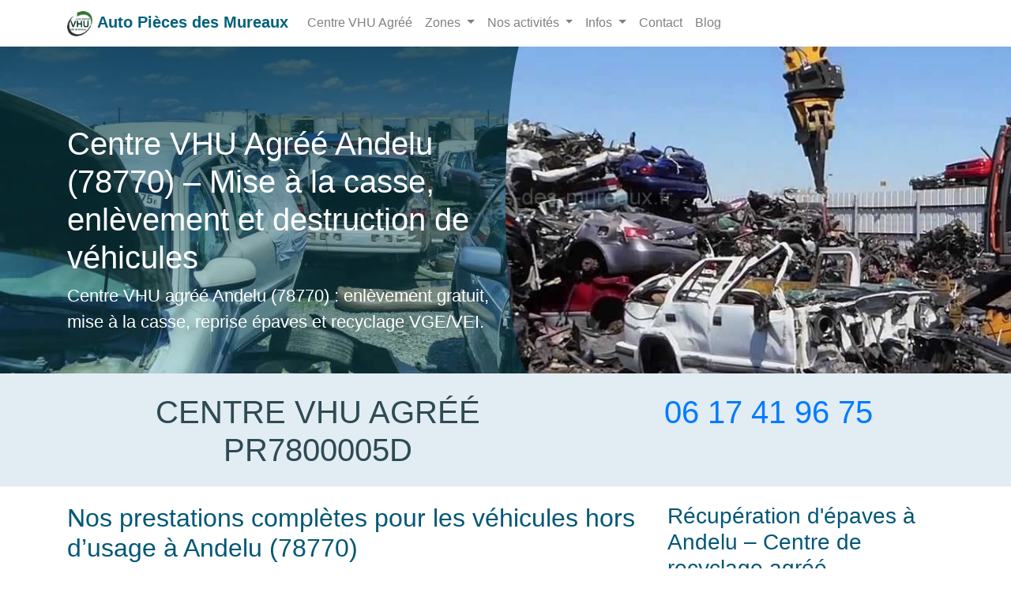

--- FILE ---
content_type: text/html; charset=UTF-8
request_url: https://www.autopieces-des-mureaux.fr/centre-vhu/andelu.html
body_size: 5019
content:

<!doctype html>
<html lang="fr">
<head>
<meta charset="utf-8">
<meta name="viewport" content="width=device-width, initial-scale=1, shrink-to-fit=no">
<title>Centre VHU agréé Andelu – Reprise & destruction véhicule</title>
<meta name="description" content="Centre VHU agréé à Andelu (78770) pour l’enlèvement gratuit, reprise, mise à la casse, recyclage et la destruction de véhicules (VGE, VEI, épaves).">
<link rel="canonical" href="https://www.autopieces-des-mureaux.fr/centre-vhu/andelu.html" />
<meta property="og:locale" content="fr_FR" />
<meta property="og:title" content="Centre VHU agréé Andelu – Reprise & destruction véhicule">
<meta property="og:description" content="Centre VHU agréé à Andelu (78770) pour l’enlèvement gratuit, reprise, mise à la casse, recyclage et la destruction de véhicules (VGE, VEI, épaves).">
<meta property="og:url" content="https://www.autopieces-des-mureaux.fr/centre-vhu/andelu.html" />
<meta property="og:site_name" content="Auto Pièces des Mureaux">
<meta property="og:type" content="article" />
<meta property="og:image" content="https://www.autopieces-des-mureaux.fr/images/logos/logo.png">
<meta name="twitter:card" content="summary">
<meta name="twitter:title" content="Centre VHU agréé Andelu – Reprise & destruction véhicule">
<meta name="twitter:description" content="Centre VHU agréé à Andelu (78770) pour l’enlèvement gratuit, reprise, mise à la casse, recyclage et la destruction de véhicules (VGE, VEI, épaves).">
<meta name="twitter:image" content="https://www.autopieces-des-mureaux.fr/images/logos/logo.png">
<link rel="shortcut icon" href="https://www.autopieces-des-mureaux.fr/images/logos/favicon.ico">
<link rel="apple-touch-icon-precomposed" sizes="72x72" href="https://www.autopieces-des-mureaux.fr/images/logos/72x72-logo.png">
<link rel="apple-touch-icon-precomposed" sizes="114x114" href="https://www.autopieces-des-mureaux.fr/images/logos/114x114-logo.png">
<link rel="apple-touch-icon-precomposed" sizes="512x512" href="https://www.autopieces-des-mureaux.fr/images/logos/512x512-logo.png">
<link rel="apple-touch-icon-precomposed" href="https://www.autopieces-des-mureaux.fr/images/logos/default-logo.png">
<meta name="theme-color" content="#044478">
<link href="/css/bs.css" rel="stylesheet">
<link href="/css/style-vhu.css" rel="stylesheet">
<script type="application/ld+json">{"@context":"http://schema.org","@type":"Webpage","url":"https://www.autopieces-des-mureaux.fr/centre-vhu/andelu.html","name":"Auto Pièces des Mureaux","headline":"Centre VHU agréé Andelu – Reprise & destruction véhicule","description":"Centre VHU agréé à Andelu (78770) pour l’enlèvement gratuit, reprise, mise à la casse, recyclage et la destruction de véhicules (VGE, VEI, épaves).","mainEntityOfPage":{"@type":"WebPage","@id":"https://www.autopieces-des-mureaux.fr/"},"publisher":{"@type":"Organization","name":"Auto Pièces des Mureaux","logo":{"url":"https://www.autopieces-des-mureaux.fr/images/logos/512x512-logo.png","width":512,"height":512,"@type":"ImageObject"}},"image":{"@type":"ImageObject","url":"https://www.autopieces-des-mureaux.fr/images/epave-vehicule-vhu.jpg","width":991,"height":450}}</script>
<script type="application/ld+json">{"@context":"https://schema.org","@type":"FAQPage","mainEntity":[{"@type":"Question","name":"Comment se passe l’enlèvement d’un véhicule hors d’usage ?","acceptedAnswer":{"@type":"Answer","text":"Nous évaluons le véhicule, procédons à l’enlèvement gratuit et assurons la dépollution, le démontage et la destruction ou le recyclage réglementaire."}},{"@type":"Question","name":"Puis-je faire enlever une voiture sans carte grise ?","acceptedAnswer":{"@type":"Answer","text":"Oui, notre centre VHU agréé accepte tous les véhicules, même sans carte grise, et s’occupe de toutes les démarches administratives."}},{"@type":"Question","name":"Quels types de véhicules sont acceptés ?","acceptedAnswer":{"@type":"Answer","text":"Voitures, motos, scooters, utilitaires, autocars, accidentés, en panne ou épaves de toutes marques et modèles."}},{"@type":"Question","name":"Comment obtenir une estimation gratuite et un enlèvement rapide ?","acceptedAnswer":{"@type":"Answer","text":"Remplissez le formulaire en ligne ou contactez-nous par téléphone pour recevoir une estimation gratuite et planifier l’enlèvement rapide de votre véhicule."}},{"@type":"Question","name":"Contactez votre centre VHU agréé à $nom ($cp)","acceptedAnswer":{"@type":"Answer","text":"Pour l’enlèvement, la mise à la casse, la dépollution, le recyclage et la reprise cash de votre véhicule hors d’usage, contactez dès maintenant notre centre VHU agréé à $nom ($cp). Nous intervenons rapidement et assurons un service professionnel, légal et respectueux de l’environnement."}}]}</script>
<script type="application/ld+json">{"@context":"https://schema.org/","@type":"BreadcrumbList","itemListElement":[{"@type":"ListItem","position":1,"name":"Auto Pièces des Mureaux","item":"https://www.autopieces-des-mureaux.fr"},{"@type":"ListItem","position":2,"name":"Centre VHU Agréé","item":"https://www.autopieces-des-mureaux.fr/centre-vhu/"},{"@type":"ListItem","position":3,"name":"Andelu (78770)","item":"https://www.autopieces-des-mureaux.fr/centre-vhu/andelu.html"}]}</script>
<script async src="https://www.googletagmanager.com/gtag/js?id=UA-154885068-1"></script>
<script>  window.dataLayer = window.dataLayer || [];
  function gtag(){dataLayer.push(arguments);}
  gtag('js', new Date());
  gtag('config', 'UA-154885068-1');
</script>
</head>
<body>
<nav class="navbar navbar-expand-lg navbar-light fixed-top bg-white">
  <div class="container">
    <div class="navbar-brand"> <a class="navbar-logo" href="/"> <img src="/images/logo.png" alt="Centre VHU agréé" style="height: 2rem;"> </a> <span class="navbar-caption-wrap"><a href="/" class="brand-link mbr-black text-black mbr-bold display-5">Auto Pièces des Mureaux</a></span> </div>
    <button class="navbar-toggler" type="button" data-toggle="collapse" data-target="#navbarsVhu" aria-controls="navbarsVhu" aria-expanded="false" aria-label="Toggle navigation"> <span class="navbar-toggler-icon"> </span> </button>
    <div class="collapse navbar-collapse" id="navbarsVhu">
            
      <ul class="navbar-nav mr-auto">       
        <li class="nav-item"><a class="nav-link" href="/centre-vhu/">Centre VHU Agréé</a></li>
        <li class="nav-item dropdown">                  
    <a class="nav-link dropdown-toggle" href="#" id="dropdown03" role="button" data-toggle="dropdown" aria-haspopup="true" aria-expanded="false"> Zones </a>                               
    <div class="dropdown-menu" aria-labelledby="dropdown03">                                              
        <a class="dropdown-item" title="Centre VHU Agréé Paris 75" href="https://www.autopieces-des-mureaux.fr/centre-vhu/paris-75.html">Paris  75</a><a class="dropdown-item" title="Centre VHU Agréé Seine-et-Marne 77" href="https://www.autopieces-des-mureaux.fr/centre-vhu/seine-et-marne-77.html">Seine-et-Marne  77</a><a class="dropdown-item" title="Centre VHU Agréé Yvelines 78" href="https://www.autopieces-des-mureaux.fr/centre-vhu/yvelines-78.html">Yvelines  78</a><a class="dropdown-item" title="Centre VHU Agréé Essonne 91" href="https://www.autopieces-des-mureaux.fr/centre-vhu/essonne-91.html">Essonne  91</a><a class="dropdown-item" title="Centre VHU Agréé Hauts-de-Seine 92" href="https://www.autopieces-des-mureaux.fr/centre-vhu/hauts-de-seine-92.html">Hauts-de-Seine  92</a><a class="dropdown-item" title="Centre VHU Agréé Seine-Saint-Denis 93" href="https://www.autopieces-des-mureaux.fr/centre-vhu/seine-saint-denis-93.html">Seine-Saint-Denis  93</a><a class="dropdown-item" title="Centre VHU Agréé Val-de-Marne 94" href="https://www.autopieces-des-mureaux.fr/centre-vhu/val-de-marne-94.html">Val-de-Marne  94</a><a class="dropdown-item" title="Centre VHU Agréé Val-d'Oise 95" href="https://www.autopieces-des-mureaux.fr/centre-vhu/val-doise-95.html">Val-d'Oise  95</a>    </div>
</li>       <li class="nav-item dropdown">                  
  <a class="nav-link dropdown-toggle" href="#" id="dropdown08" role="button" data-toggle="dropdown" aria-haspopup="true" aria-expanded="false"> Nos activités </a>                               
  <div class="dropdown-menu" aria-labelledby="dropdown08">
      <a class="dropdown-item" href="https://www.autopieces-des-mureaux.fr/casse-auto/">Casse Auto</a><a class="dropdown-item" href="https://www.autopieces-des-mureaux.fr/epaviste/">Enlèvement épave gratuit</a><a class="dropdown-item" href="https://www.autopieces-des-mureaux.fr/rachatvoiture/">Rachat de Voiture</a>                                              
  </div>
</li>                  
        <li class="nav-item dropdown">                  
    <a class="nav-link dropdown-toggle" href="#" id="dropdown02" role="button" data-toggle="dropdown" aria-haspopup="true" aria-expanded="false"> Infos </a>                               
    <div class="dropdown-menu" aria-labelledby="dropdown02">                                              
        <a class="dropdown-item" href="https://www.autopieces-des-mureaux.fr/enlevement-epave-sans-carte-grise.html">Enlèvement épave sans carte grise</a><a class="dropdown-item" href="https://www.autopieces-des-mureaux.fr/destruction-vehicule-gage.html">Destruction voiture gagée</a>    </div>
</li>
        <li class="nav-item"><a class="nav-link" href="/contact.html">Contact</a></li>
        <li class="nav-item"><a class="nav-link" href="/blog/">Blog</a></li>
      </ul>
    </div>
  </div>
</nav>

<hr class="my-3">
<main role="main">
  <div class="position-relative bg-page">
    <div class="d-lg-none"> <img src="/images/epave-vehicule-vhu.jpg" class="img-fluid" alt="casse auto Andelu"> </div>
    <div class="container">
      <div class="row align-self-lg-center space-2 space-3--lg">
        <div class="col-lg-6"> <h1>Centre VHU Agréé Andelu (78770) – Mise à la casse, enlèvement et destruction de véhicules</h1>

<p class="lead">Centre VHU agréé Andelu (78770) : enlèvement gratuit, mise à la casse, reprise épaves et recyclage VGE/VEI.</p>
 </div>
      </div>
    </div>
    <div class="col-lg-6 position-absolute-top-right-0--lg img-hero" style="min-height: 100%; background-image:url(/images/epave-vehicule-vhu.jpg);"> </div>
  </div>
   <div class="bg-sky-intro">
    <div class="container text-center">
      <div class="row">
      <div class="col-lg-7 col-md-7 col-sm-12"> 
       <p class="display-7 text-uppercase">Centre VHU agréé<br>PR7800005D</p>
       </div>
        <div class="col-lg-5 col-md-5 col-sm-12">   
     <p class="display-7 text-primary">06 17 41 96 75</p>
        </div>
        
      </div>
    </div>
  </div>  <hr class="mt-0">
  <div class="container">
    <div class="row">
      <div class="col-lg-8 col-md-8 col-sm-12"> <h2>Nos prestations complètes pour les véhicules hors d’usage à Andelu (78770)</h2>

<ul class="ok">
	<li>Enlèvement gratuit de véhicules hors d’usage à Andelu : voiture, moto, scooter, utilitaire, autocar, accidenté ou en panne.</li>
	<li>Mise à la casse et destruction réglementaire : véhicules VGE et VEI, voitures épaves, hors d’usage ou non roulantes.</li>
	<li>Dépollution complète : vidange des huiles, carburants, batteries, fluides dangereux et composants polluants.</li>
	<li>Démontage et récupération des pièces : récupération des pièces réutilisables et reconditionnement.</li>
	<li>Recyclage des matériaux : métaux ferreux et non ferreux, plastiques, verre et autres composants.</li>
	<li>Services administratifs : certificat de destruction, déclaration de cession, gestion de carte grise, certificat de non-gage.</li>
	<li>Élimination sécurisée des véhicules : respect strict du Code de l’environnement et de la réglementation préfectorale.</li>
	<li>Reprise cash de véhicules : paiement immédiat pour véhicules hors d’usage, accidentés, en panne ou sans carte grise.</li>
</ul>

<h2>Pourquoi faire appel à un centre VHU agréé ?</h2>

<p>Un centre VHU agréé comme le nôtre garantit :</p>

<ul class="ok">
	<li>Conformité avec les articles R.543-153 et suivants du Code de l’environnement.</li>
	<li>Dépollution et destruction des véhicules selon la réglementation.</li>
	<li>Recyclage des matériaux et pièces récupérables.</li>
	<li>Éviter les sanctions légales et les risques environnementaux liés aux sites illégaux.</li>
	<li>Prise en charge complète du véhicule de la collecte jusqu’au recyclage final.</li>
</ul>

<h3>Quels véhicules pouvons-nous prendre en charge à Andelu ?</h3>

<p>Nous reprenons tous types de véhicules :</p>

<ul class="ok">
	<li>Voitures d’occasion, voitures accidentées ou épaves.</li>
	<li>Motos, scooters et cyclomoteurs hors d’usage.</li>
	<li>Véhicules utilitaires légers et autocars.</li>
	<li>Véhicules gagés ou sans carte grise.</li>
	<li>Véhicules roulant ou non roulant.</li>
</ul>

<h3>Procédure pour destruction de véhicule hors d’usage</h3>

<p>Pour que votre véhicule soit traité légalement :</p>

<ul class="ok">
	<li>Certificat de cession pour destruction correctement rempli.</li>
	<li>Formulaire administratif avec coordonnées et numéro d’agrément du centre VHU.</li>
	<li>Carte grise ou preuve de propriété si absence de carte grise.</li>
	<li>Avis de retrait ou attestation de remise de la carte grise.</li>
	<li>Déclaration de vol ou perte si applicable.</li>
	<li>Certificat de situation administrative ou certificat de non-gage de moins de 15 jours.</li>
</ul>

<h3>Avantages de passer par notre centre VHU agréé</h3>

<ul class="ok">
	<li>Enlèvement gratuit et rapide du véhicule hors d’usage.</li>
	<li>Destruction et recyclage conformes à la réglementation.</li>
	<li>Reprise cash immédiate pour véhicules hors d’usage.</li>
	<li>Dépollution professionnelle réduisant l’impact environnemental.</li>
	<li>Gestion complète des démarches administratives.</li>
	<li>Service disponible dans Andelu (78770) et toutes les communes environnantes.</li>
</ul>

<h2>FAQ – Centre VHU agréé Andelu (78770)</h2>

<h3>Comment se passe l’enlèvement d’un véhicule hors d’usage ?</h3>

<p>Nous évaluons le véhicule, procédons à l’enlèvement gratuit et assurons la dépollution, le démontage et la destruction ou le recyclage réglementaire.</p>

<h3>Puis-je faire enlever une voiture sans carte grise ?</h3>

<p>Oui, notre centre VHU agréé accepte tous les véhicules, même sans carte grise, et s’occupe de toutes les démarches administratives.</p>

<h3>Quels types de véhicules sont acceptés ?</h3>

<p>Voitures, motos, scooters, utilitaires, autocars, accidentés, en panne ou épaves de toutes marques et modèles.</p>

<h3>Comment obtenir une estimation gratuite et un enlèvement rapide ?</h3>

<p>Remplissez le formulaire en ligne ou contactez-nous par téléphone pour recevoir une estimation gratuite et planifier l’enlèvement rapide de votre véhicule.</p>

<h3>Contactez votre centre VHU agréé à Andelu (78770)</h3>

<p>Pour l’enlèvement, la mise à la casse, la dépollution, le recyclage et la reprise cash de votre véhicule hors d’usage, contactez dès maintenant notre centre VHU agréé à Andelu (78770). Nous intervenons rapidement et assurons un service professionnel, légal et respectueux de l’environnement.</p>
 
       Nos services sont également disponibles dans les communes voisines : <br>
<ul class="ok"><li><a href="/centre-vhu/marcq.html">Marcq (78770)</a></li><li><a href="/centre-vhu/thoiry.html">Thoiry (78770)</a></li><li><a href="/centre-vhu/villiers-le-mahieu.html">Villiers-le-Mahieu (78770)</a></li></ul>      </div>
      <div class="col-lg-4 col-md-4 col-sm-12"> <h3>Récupération d'épaves à Andelu – Centre de recyclage agréé</h3>

<p>Vous souhaitez vous débarrasser d'un véhicule hors d’usage à Andelu (78770) ? Notre centre VHU agréé se charge de l’enlèvement gratuit pour destruction et recyclage.</p>

<p>N'hésitez pas à nous contacter pour toute question ou pour obtenir des conseils sur l’enlèvement et la destruction de votre véhicule hors d’usage.</p>

<p><img alt="Destruction recyclage auto Andelu" class="img-fluid" src="/images/destruction-recyclage-auto.jpg" title="Destruction recyclage auto à Andelu" /></p>
        <div class="card bg-light">
          <div class="card-header">
                        On vous rappelle ! </div>
          <div class="card-body">
            <div class="contact-wrap">
              <div class="status alert alert-success" style="display: none"> </div>
              <p>Laissez-nous votre numéro de téléphone ci-dessous, un conseiller vous contactera rapidement. </p>
              <div>
                <div id="formulaire">
                  <form action="" method="post" role="form" class="rappelForm">
                    <input  type="hidden" id="subdom" name="subdom" value="4" class="btn btn-success">
                    <div class="form-group">
                      <label for="name">Nom: </label>
                      <input type="text" name="name" class="form-control" id="name" placeholder="Votre Nom" data-rule="minlen:4" data-msg="Saisir minimum 4 caractères">
                      <div class="validation"> </div>
                    </div>
                    <div class="form-group">
                      <label for="tel">Tel: </label>
                      <input type="tel" name="tel" class="form-control" id="tel" placeholder="Votre numéro de téléphone" data-rule="exactlen:10" data-msg="Saisir uniquement 10 chiffres">
                      <div class="validation"> </div>
                    </div>
                    <div>
                      <button type="submit" name="submit" class="btn btn-success btn-lg">Envoyer </button>
                    </div>
                  </form>
                </div>
                <div id="sendmessage">Votre message a été envoyé, merci ! </div>
                <div id="errormessage"> </div>
              </div>
            </div>
          </div>
        </div>
        <!-- <img alt="$nom_ville - $cp" class="img-fluid" src="/images/ville/77/$lien_ville.jpg" title="$nom_ville ($cp)" />--> 
      </div>
    </div>
  </div>
</main>
<footer class="bg-footer">
  <div class="container">
    
    <div class="row">
      <div class="col-lg-8 col-md-8 col-sm-12">
      
                   
      <p class="m-0 text-center">
         <strong>Centre VHU Agréé Andelu</strong><br /> 
         Destruction d’épave, recyclage auto, service d'épaviste gratuit et rapide ! <br />
         Ville : <strong>Andelu</strong>, Code postal : <strong>78770</strong>.
      </p>
      <p>Téléphone:<br> 01 34 74 04 23<br> 06 17 41 96 75 </p>
      </div>      
      <div class="col-lg-4 col-md-4 col-sm-12">
        <p><a href="/mentions-legales.html">Mentions légales</a></p>
        <p>Tous droits réservés !</p>
      </div>
    </div>
   
    <hr>
    <div class="mobileShow">
<a class="btn btn-lg btn-success" href="tel:0134740423"><svg xmlns="http://www.w3.org/2000/svg" width="16" height="16" fill="currentColor" class="bi bi-telephone-forward-fill" viewBox="0 0 16 16">
  <path fill-rule="evenodd" d="M1.885.511a1.745 1.745 0 0 1 2.61.163L6.29 2.98c.329.423.445.974.315 1.494l-.547 2.19a.678.678 0 0 0 .178.643l2.457 2.457a.678.678 0 0 0 .644.178l2.189-.547a1.745 1.745 0 0 1 1.494.315l2.306 1.794c.829.645.905 1.87.163 2.611l-1.034 1.034c-.74.74-1.846 1.065-2.877.702a18.634 18.634 0 0 1-7.01-4.42 18.634 18.634 0 0 1-4.42-7.009c-.362-1.03-.037-2.137.703-2.877L1.885.511zm10.761.135a.5.5 0 0 1 .708 0l2.5 2.5a.5.5 0 0 1 0 .708l-2.5 2.5a.5.5 0 0 1-.708-.708L14.293 4H9.5a.5.5 0 0 1 0-1h4.793l-1.647-1.646a.5.5 0 0 1 0-.708z"/>
</svg> Appeler</a>
</div>  </div>
</footer>
<script src="/js/jquery-3-4.1.min.js"></script> 
<script src="/js/main.js"></script> 
<script src="/contactform/rappelform.js"></script>
</body>
</html>
